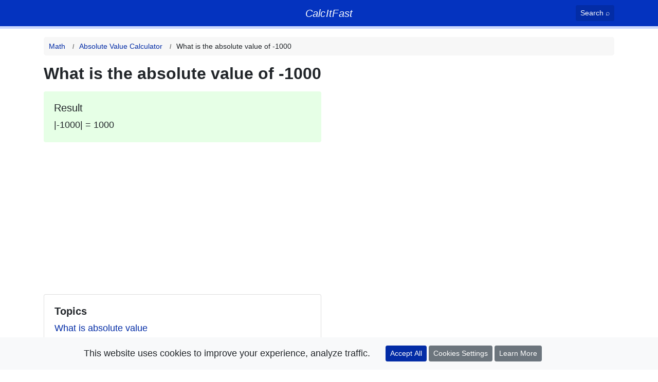

--- FILE ---
content_type: text/html; charset=utf-8
request_url: https://www.google.com/recaptcha/api2/aframe
body_size: 268
content:
<!DOCTYPE HTML><html><head><meta http-equiv="content-type" content="text/html; charset=UTF-8"></head><body><script nonce="Yb4k4z0xRx4v2z4szHuEWA">/** Anti-fraud and anti-abuse applications only. See google.com/recaptcha */ try{var clients={'sodar':'https://pagead2.googlesyndication.com/pagead/sodar?'};window.addEventListener("message",function(a){try{if(a.source===window.parent){var b=JSON.parse(a.data);var c=clients[b['id']];if(c){var d=document.createElement('img');d.src=c+b['params']+'&rc='+(localStorage.getItem("rc::a")?sessionStorage.getItem("rc::b"):"");window.document.body.appendChild(d);sessionStorage.setItem("rc::e",parseInt(sessionStorage.getItem("rc::e")||0)+1);localStorage.setItem("rc::h",'1769901554428');}}}catch(b){}});window.parent.postMessage("_grecaptcha_ready", "*");}catch(b){}</script></body></html>